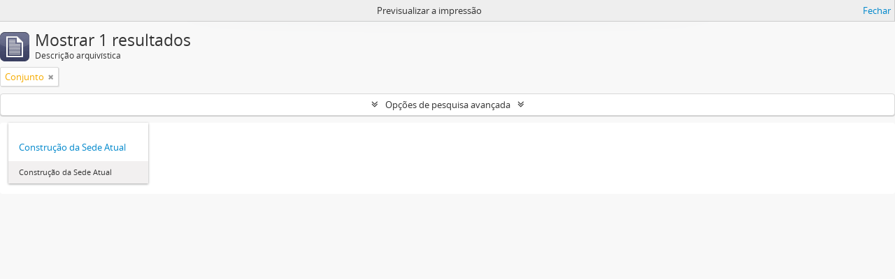

--- FILE ---
content_type: application/javascript; charset=UTF-8
request_url: https://arquivocidadao.stj.jus.br/cdn-cgi/challenge-platform/h/b/scripts/jsd/d251aa49a8a3/main.js?
body_size: 8753
content:
window._cf_chl_opt={AKGCx8:'b'};~function(X6,cy,cz,cD,cp,cV,cY,cI,cF,X1){X6=f,function(Q,b,Xe,X5,c,X){for(Xe={Q:232,b:155,c:335,X:153,g:215,x:316,l:325,v:179,W:222},X5=f,c=Q();!![];)try{if(X=parseInt(X5(Xe.Q))/1+parseInt(X5(Xe.b))/2+parseInt(X5(Xe.c))/3+-parseInt(X5(Xe.X))/4*(-parseInt(X5(Xe.g))/5)+-parseInt(X5(Xe.x))/6+-parseInt(X5(Xe.l))/7+parseInt(X5(Xe.v))/8*(-parseInt(X5(Xe.W))/9),b===X)break;else c.push(c.shift())}catch(g){c.push(c.shift())}}(B,589298),cy=this||self,cz=cy[X6(136)],cD=function(gv,gl,gx,gg,gc,gQ,X7,b,c,X,g){return gv={Q:224,b:144,c:268},gl={Q:176,b:132,c:124,X:235,g:299,x:300,l:319,v:124,W:294,a:134,M:189,J:331,R:294,G:203,A:124,N:273,o:124,i:296,k:330,n:124,T:134,d:204,P:276,s:217,e:124,j:243,y:257,z:124},gx={Q:271,b:287},gg={Q:151,b:249,c:118,X:117,g:183,x:252},gc={Q:267,b:287,c:257,X:321,g:255,x:241,l:139,v:321,W:241,a:326,M:146,J:124,R:321,G:255,A:132,N:183,o:217,i:203,k:272,n:183,T:342,d:283,P:158,s:240,e:152,j:342,y:283,z:203,D:182,V:240,H:279,Z:203,E:124,Y:285,I:217,m:321,F:255,C:183,S:327,L:203,U:163,O:267,h:342,K:292,B0:206,B1:229,B2:183,B3:283,B4:174,B5:169,B6:341,B7:203,B8:206,B9:203,BB:204,Bf:276},gQ={Q:166,b:257},X7=X6,b={'MUTdJ':function(l,W){return l<W},'BURnz':function(l,W){return l+W},'kZrRm':function(l,W){return l>W},'LDWOv':function(l,W){return l==W},'vjJWJ':function(x,l){return x(l)},'oGBGs':function(l,W){return W|l},'ZvcUT':function(l,W){return l<<W},'bTqSM':function(l,W){return l&W},'OALOo':function(l,W){return l==W},'Jasks':function(l,W){return l-W},'HZBGi':function(l,W){return W&l},'wiwou':function(l,W){return l-W},'ydcOg':function(l,W){return W|l},'oygKv':function(l,W){return l>W},'aZNBn':function(x,l){return x(l)},'dPocg':function(l,W){return l<<W},'KcbEf':function(l,W){return l-W},'eszzh':function(x,l){return x(l)},'CcIKM':function(l,W){return W&l},'tGhPU':function(l,W){return W|l},'syISj':function(l,W){return l<<W},'oBtne':function(x,l){return x(l)},'BlkJp':function(l,W){return W==l},'pVFuS':function(x,l){return x(l)},'ovgIz':X7(gv.Q),'NcNHr':function(l,W){return W*l},'LiqeP':function(l,W){return W*l},'xgnvs':function(l,W){return W!=l},'rnfYk':function(l,W){return W&l},'apuWP':function(x,l){return x(l)},'zPISx':function(l,W){return l<W},'KSIVS':function(x,l){return x(l)},'RlGCT':function(l,W){return l-W},'BcSBn':function(l,W){return l===W}},c=String[X7(gv.b)],X={'h':function(x){return null==x?'':X.g(x,6,function(l,X8){return X8=f,X8(gQ.Q)[X8(gQ.b)](l)})},'g':function(x,W,M,X9,J,R,G,A,N,o,i,T,P,s,j,y,z,D,V,H){if(X9=X7,null==x)return'';for(R={},G={},A='',N=2,o=3,i=2,T=[],P=0,s=0,j=0;b[X9(gc.Q)](j,x[X9(gc.b)]);j+=1)if(y=x[X9(gc.c)](j),Object[X9(gc.X)][X9(gc.g)][X9(gc.x)](R,y)||(R[y]=o++,G[y]=!0),z=b[X9(gc.l)](A,y),Object[X9(gc.v)][X9(gc.g)][X9(gc.W)](R,z))A=z;else for(D=X9(gc.a)[X9(gc.M)]('|'),V=0;!![];){switch(D[V++]){case'0':N==0&&(N=Math[X9(gc.J)](2,i),i++);continue;case'1':R[z]=o++;continue;case'2':A=String(y);continue;case'3':N--;continue;case'4':if(Object[X9(gc.R)][X9(gc.G)][X9(gc.W)](G,A)){if(b[X9(gc.A)](256,A[X9(gc.N)](0))){for(J=0;J<i;P<<=1,b[X9(gc.o)](s,W-1)?(s=0,T[X9(gc.i)](b[X9(gc.k)](M,P)),P=0):s++,J++);for(H=A[X9(gc.n)](0),J=0;8>J;P=b[X9(gc.T)](b[X9(gc.d)](P,1),b[X9(gc.P)](H,1)),b[X9(gc.s)](s,b[X9(gc.e)](W,1))?(s=0,T[X9(gc.i)](M(P)),P=0):s++,H>>=1,J++);}else{for(H=1,J=0;b[X9(gc.Q)](J,i);P=b[X9(gc.j)](b[X9(gc.y)](P,1),H),b[X9(gc.s)](s,W-1)?(s=0,T[X9(gc.z)](M(P)),P=0):s++,H=0,J++);for(H=A[X9(gc.n)](0),J=0;16>J;P=P<<1|b[X9(gc.D)](H,1),b[X9(gc.V)](s,b[X9(gc.H)](W,1))?(s=0,T[X9(gc.Z)](b[X9(gc.k)](M,P)),P=0):s++,H>>=1,J++);}N--,N==0&&(N=Math[X9(gc.E)](2,i),i++),delete G[A]}else for(H=R[A],J=0;b[X9(gc.Q)](J,i);P=b[X9(gc.Y)](P<<1,H&1.92),b[X9(gc.I)](s,W-1)?(s=0,T[X9(gc.i)](M(P)),P=0):s++,H>>=1,J++);continue}break}if(''!==A){if(Object[X9(gc.m)][X9(gc.F)][X9(gc.W)](G,A)){if(256>A[X9(gc.C)](0)){for(J=0;b[X9(gc.Q)](J,i);P<<=1,s==W-1?(s=0,T[X9(gc.i)](M(P)),P=0):s++,J++);for(H=A[X9(gc.C)](0),J=0;b[X9(gc.S)](8,J);P=b[X9(gc.y)](P,1)|1&H,W-1==s?(s=0,T[X9(gc.L)](b[X9(gc.U)](M,P)),P=0):s++,H>>=1,J++);}else{for(H=1,J=0;b[X9(gc.O)](J,i);P=b[X9(gc.h)](b[X9(gc.K)](P,1),H),s==b[X9(gc.B0)](W,1)?(s=0,T[X9(gc.Z)](b[X9(gc.B1)](M,P)),P=0):s++,H=0,J++);for(H=A[X9(gc.B2)](0),J=0;16>J;P=b[X9(gc.B3)](P,1)|1.2&H,s==b[X9(gc.B0)](W,1)?(s=0,T[X9(gc.L)](M(P)),P=0):s++,H>>=1,J++);}N--,0==N&&(N=Math[X9(gc.J)](2,i),i++),delete G[A]}else for(H=R[A],J=0;J<i;P=P<<1.59|b[X9(gc.B4)](H,1),s==W-1?(s=0,T[X9(gc.z)](M(P)),P=0):s++,H>>=1,J++);N--,0==N&&i++}for(H=2,J=0;b[X9(gc.O)](J,i);P=b[X9(gc.B5)](b[X9(gc.B6)](P,1),H&1),s==W-1?(s=0,T[X9(gc.B7)](M(P)),P=0):s++,H>>=1,J++);for(;;)if(P<<=1,s==b[X9(gc.B8)](W,1)){T[X9(gc.B9)](b[X9(gc.BB)](M,P));break}else s++;return T[X9(gc.Bf)]('')},'j':function(x,XB){return XB=X7,x==null?'':b[XB(gx.Q)]('',x)?null:X.i(x[XB(gx.b)],32768,function(l,Xf,W,a,gX){if(Xf=XB,W={},W[Xf(gg.Q)]=Xf(gg.b),a=W,Xf(gg.c)!==Xf(gg.X))return x[Xf(gg.g)](l);else gX={Q:151},X[Xf(gg.b)]=5e3,l[Xf(gg.x)]=function(XQ){XQ=Xf,l(a[XQ(gX.Q)])}})},'i':function(x,W,M,Xb,J,R,G,A,N,o,i,T,P,s,j,y,D,z){for(Xb=X7,J=[],R=4,G=4,A=3,N=[],T=b[Xb(gl.Q)](M,0),P=W,s=1,o=0;b[Xb(gl.b)](3,o);J[o]=o,o+=1);for(j=0,y=Math[Xb(gl.c)](2,2),i=1;i!=y;b[Xb(gl.X)]!==b[Xb(gl.X)]?J[Xb(gl.g)](Xb(gl.x),X):(z=P&T,P>>=1,0==P&&(P=W,T=M(s++)),j|=b[Xb(gl.l)](0<z?1:0,i),i<<=1));switch(j){case 0:for(j=0,y=Math[Xb(gl.v)](2,8),i=1;y!=i;z=T&P,P>>=1,P==0&&(P=W,T=M(s++)),j|=b[Xb(gl.W)](0<z?1:0,i),i<<=1);D=c(j);break;case 1:for(j=0,y=Math[Xb(gl.c)](2,16),i=1;b[Xb(gl.a)](i,y);z=b[Xb(gl.M)](T,P),P>>=1,0==P&&(P=W,T=b[Xb(gl.J)](M,s++)),j|=b[Xb(gl.R)](0<z?1:0,i),i<<=1);D=c(j);break;case 2:return''}for(o=J[3]=D,N[Xb(gl.G)](D);;){if(s>x)return'';for(j=0,y=Math[Xb(gl.A)](2,A),i=1;i!=y;z=P&T,P>>=1,P==0&&(P=W,T=M(s++)),j|=(b[Xb(gl.N)](0,z)?1:0)*i,i<<=1);switch(D=j){case 0:for(j=0,y=Math[Xb(gl.o)](2,8),i=1;y!=i;z=b[Xb(gl.M)](T,P),P>>=1,P==0&&(P=W,T=M(s++)),j|=i*(0<z?1:0),i<<=1);J[G++]=b[Xb(gl.i)](c,j),D=b[Xb(gl.k)](G,1),R--;break;case 1:for(j=0,y=Math[Xb(gl.n)](2,16),i=1;b[Xb(gl.T)](i,y);z=P&T,P>>=1,0==P&&(P=W,T=M(s++)),j|=(0<z?1:0)*i,i<<=1);J[G++]=b[Xb(gl.d)](c,j),D=G-1,R--;break;case 2:return N[Xb(gl.P)]('')}if(b[Xb(gl.s)](0,R)&&(R=Math[Xb(gl.e)](2,A),A++),J[D])D=J[D];else if(b[Xb(gl.j)](D,G))D=o+o[Xb(gl.y)](0);else return null;N[Xb(gl.G)](D),J[G++]=o+D[Xb(gl.y)](0),R--,o=D,R==0&&(R=Math[Xb(gl.z)](2,A),A++)}}},g={},g[X7(gv.c)]=X.h,g}(),cp={},cp[X6(262)]='o',cp[X6(213)]='s',cp[X6(315)]='u',cp[X6(336)]='z',cp[X6(170)]='n',cp[X6(251)]='I',cp[X6(172)]='b',cV=cp,cy[X6(171)]=function(Q,X,g,x,gd,gT,gn,Xx,W,J,R,G,T,A,N,o){if(gd={Q:121,b:269,c:254,X:302,g:167,x:254,l:332,v:110,W:137,a:110,M:350,J:320,R:287,G:121,A:312,N:303,o:221,i:337,k:145,n:263,T:352,d:141,P:164,s:310,e:339,j:310,y:310},gT={Q:248,b:281,c:287,X:141,g:245,x:141},gn={Q:321,b:255,c:241,X:203},Xx=X6,W={'HxrKX':function(i,T){return i<T},'fcljB':function(i,T){return i+T},'wDARc':function(i,T){return i===T},'FTwfJ':Xx(gd.Q),'ZySCQ':function(i,T){return i(T)},'doZep':function(i,T){return T===i},'hDumA':function(i,T,P){return i(T,P)},'XVvkt':function(i,T){return i+T},'dJqKz':function(i,T,P){return i(T,P)}},null===X||W[Xx(gd.b)](void 0,X))return x;for(J=cE(X),Q[Xx(gd.c)][Xx(gd.X)]&&(J=J[Xx(gd.g)](Q[Xx(gd.x)][Xx(gd.X)](X))),J=Q[Xx(gd.l)][Xx(gd.v)]&&Q[Xx(gd.W)]?Q[Xx(gd.l)][Xx(gd.a)](new Q[(Xx(gd.W))](J)):function(i,Xv,T){for(Xv=Xx,i[Xv(gT.Q)](),T=0;W[Xv(gT.b)](T,i[Xv(gT.c)]);i[T]===i[W[Xv(gT.X)](T,1)]?i[Xv(gT.g)](W[Xv(gT.x)](T,1),1):T+=1);return i}(J),R='nAsAaAb'.split('A'),R=R[Xx(gd.M)][Xx(gd.J)](R),G=0;G<J[Xx(gd.R)];G++)if(Xx(gd.G)!==W[Xx(gd.A)])return T=X[Xx(gd.N)],g[Xx(gd.o)](+x(T.t));else(A=J[G],N=cZ(Q,X,A),W[Xx(gd.i)](R,N))?(o='s'===N&&!Q[Xx(gd.k)](X[A]),W[Xx(gd.n)](Xx(gd.T),W[Xx(gd.d)](g,A))?W[Xx(gd.P)](M,W[Xx(gd.s)](g,A),N):o||W[Xx(gd.e)](M,W[Xx(gd.j)](g,A),X[A])):M(W[Xx(gd.y)](g,A),N);return x;function M(i,T,Xl){Xl=Xx,Object[Xl(gn.Q)][Xl(gn.b)][Xl(gn.c)](x,T)||(x[T]=[]),x[T][Xl(gn.X)](i)}},cY=X6(250)[X6(146)](';'),cI=cY[X6(350)][X6(320)](cY),cy[X6(291)]=function(Q,X,gD,XW,g,x,l,v,W){for(gD={Q:284,b:162,c:345,X:287,g:284,x:186,l:287,v:127,W:114,a:203,M:246,J:218,R:203,G:183,A:256,N:113},XW=X6,g={'fmmwD':function(M,J){return J==M},'QcIDb':function(M,J){return J|M},'CaKva':function(M,J){return M(J)},'zRjHY':function(M,J){return M<J},'ZDIFi':XW(gD.Q),'jusQZ':function(M,J){return J===M}},x=Object[XW(gD.b)](X),l=0;g[XW(gD.c)](l,x[XW(gD.X)]);l++)if(XW(gD.g)===g[XW(gD.x)]){if(v=x[l],'f'===v&&(v='N'),Q[v]){for(W=0;W<X[x[l]][XW(gD.l)];g[XW(gD.v)](-1,Q[v][XW(gD.W)](X[x[l]][W]))&&(cI(X[x[l]][W])||Q[v][XW(gD.a)]('o.'+X[x[l]][W])),W++);}else Q[v]=X[x[l]][XW(gD.M)](function(M){return'o.'+M})}else{for(H=0;Z<E;I<<=1,g[XW(gD.J)](m,F-1)?(C=0,S[XW(gD.R)](L(U)),O=0):h++,Y++);for(K=B0[XW(gD.G)](0),B1=0;8>B2;B4=g[XW(gD.A)](B5<<1,1&B6),B7==B8-1?(B9=0,BB[XW(gD.R)](g[XW(gD.N)](Bf,BQ)),Bb=0):Bc++,BX>>=1,B3++);}},cF=null,X1=X0(),X3();function cK(Q,b,xb,xQ,xf,x9,Xo,c,X,g,x){xb={Q:286,b:142,c:130,X:208,g:347,x:303,l:219,v:261,W:210,a:317,M:338,J:173,R:304,G:196,A:289,N:194,o:347,i:242,k:249,n:252,T:321,d:255,P:241,s:203,e:143,j:258,y:165,z:293,D:293,V:128,H:293,Z:346,E:119,Y:268,I:157},xQ={Q:129},xf={Q:125,b:223,c:223,X:286,g:175,x:230,l:274,v:173,W:259},x9={Q:135,b:249,c:351,X:238,g:321,x:112,l:241,v:114,W:138},Xo=X6,c={'Pijtn':function(l,v){return l instanceof v},'CIQnn':function(l,v){return l>=v},'rYMmu':Xo(xb.Q),'HoztI':function(l,v){return l(v)},'loHYU':function(l,v){return l+v},'rrFuu':Xo(xb.b),'qbDoy':Xo(xb.c),'uimDW':Xo(xb.X),'GaNhx':Xo(xb.g),'aFjon':function(l){return l()},'hVuFW':function(l){return l()}},X=cy[Xo(xb.x)],console[Xo(xb.l)](cy[Xo(xb.v)]),g=new cy[(Xo(xb.W))](),g[Xo(xb.a)](Xo(xb.M),c[Xo(xb.J)](c[Xo(xb.R)]+cy[Xo(xb.v)][Xo(xb.G)],c[Xo(xb.A)])+X.r),X[Xo(xb.N)]&&(Xo(xb.o)===c[Xo(xb.i)]?(g[Xo(xb.k)]=5e3,g[Xo(xb.n)]=function(Xi){if(Xi=Xo,Xi(x9.Q)===Xi(x9.Q))b(Xi(x9.b));else return c[Xi(x9.c)](g,x[Xi(x9.X)])&&0<l[Xi(x9.X)][Xi(x9.g)][Xi(x9.x)][Xi(x9.l)](v)[Xi(x9.v)](Xi(x9.W))}):(W[Xo(xb.T)][Xo(xb.d)][Xo(xb.P)](a,M)||(J[R]=[]),G[A][Xo(xb.s)](N))),g[Xo(xb.e)]=function(Xt){if(Xt=Xo,c[Xt(xf.Q)](g[Xt(xf.b)],200)&&g[Xt(xf.c)]<300){if(Xt(xf.X)!==c[Xt(xf.g)]){if(!l){if(R=!![],!G())return;A(function(T){i(k,T)})}}else c[Xt(xf.x)](b,Xt(xf.l))}else b(c[Xt(xf.v)](Xt(xf.W),g[Xt(xf.b)]))},g[Xo(xb.j)]=function(Xk){Xk=Xo,b(c[Xk(xQ.Q)])},x={'t':c[Xo(xb.y)](ch),'lhr':cz[Xo(xb.z)]&&cz[Xo(xb.D)][Xo(xb.V)]?cz[Xo(xb.H)][Xo(xb.V)]:'','api':X[Xo(xb.N)]?!![]:![],'c':c[Xo(xb.Z)](cL),'payload':Q},g[Xo(xb.E)](cD[Xo(xb.Y)](JSON[Xo(xb.I)](x)))}function X4(X,g,xy,Xs,x,l,v,W){if(xy={Q:212,b:201,c:274,X:205,g:305,x:253,l:120,v:194,W:212,a:307,M:280,J:226,R:236,G:177,A:253,N:234,o:236},Xs=X6,x={},x[Xs(xy.Q)]=function(a,M){return a===M},x[Xs(xy.b)]=Xs(xy.c),x[Xs(xy.X)]=Xs(xy.g),x[Xs(xy.x)]=Xs(xy.l),l=x,!X[Xs(xy.v)])return;l[Xs(xy.W)](g,l[Xs(xy.b)])?(v={},v[Xs(xy.a)]=l[Xs(xy.X)],v[Xs(xy.M)]=X.r,v[Xs(xy.J)]=Xs(xy.c),cy[Xs(xy.R)][Xs(xy.G)](v,'*')):(W={},W[Xs(xy.a)]=l[Xs(xy.X)],W[Xs(xy.M)]=X.r,W[Xs(xy.J)]=l[Xs(xy.A)],W[Xs(xy.N)]=g,cy[Xs(xy.o)][Xs(xy.G)](W,'*'))}function cL(gL,XR,b,c){return gL={Q:107},XR=X6,b={},b[XR(gL.Q)]=function(X,g){return g!==X},c=b,c[XR(gL.Q)](cS(),null)}function cC(Q,gm,gI,XM,b,c){gm={Q:187,b:288,c:197,X:328,g:309,x:277,l:323},gI={Q:115,b:264,c:275,X:290,g:324},XM=X6,b={'fipPU':XM(gm.Q),'MViJE':XM(gm.b),'GHhcc':function(X,g){return X(g)},'krzkY':function(X){return X()},'SYloi':function(X,g,x){return X(g,x)},'WkHAN':function(X,g,x){return X(g,x)},'rDBxJ':XM(gm.c)},c=b[XM(gm.X)](cm),b[XM(gm.g)](cK,c.r,function(X,Xr){Xr=XM,Xr(gI.Q)!==b[Xr(gI.b)]?(typeof Q===b[Xr(gI.c)]&&b[Xr(gI.X)](Q,X),cU()):(X[Xr(gI.g)]=g,x())}),c.e&&b[XM(gm.x)](X2,b[XM(gm.l)],c.e)}function X3(xe,xs,xd,XT,Q,b,l,c,X,g){if(xe={Q:150,b:181,c:270,X:303,g:133,x:297,l:193,v:321,W:255,a:241,M:334,J:183,R:116,G:109,A:203,N:190,o:353,i:203,k:183,n:334,T:111,d:260,P:343,s:203,e:109,j:124,y:306,z:154,D:202,V:203,H:227,Z:109,E:140,Y:126,I:214,m:185,F:299,C:300,S:324,L:324},xs={Q:185,b:126,c:214,X:324},xd={Q:150,b:122,c:140,X:109,g:168},XT=X6,Q={'hQuUl':function(l,v){return l>v},'fUKoz':function(l,v){return l<v},'GxLkH':function(l,v){return v==l},'IhlAg':function(l,v){return l<<v},'dUCMs':function(l,v){return l-v},'mtuzL':function(l,v){return v|l},'YJpBJ':function(l,v){return v&l},'OSetB':function(l,v){return l-v},'LzokT':function(l,v){return l<v},'HBQSv':function(l,v){return l|v},'ogpGg':function(l,v){return l-v},'OjmZx':function(x,l){return x(l)},'MpjIw':function(x,l){return x(l)},'hAWWT':function(l,v){return l<v},'PaSts':XT(xe.Q),'KvsqO':function(x){return x()},'xTjgA':function(l,v){return v!==l},'EmPPW':XT(xe.b),'OEKNm':XT(xe.c)},b=cy[XT(xe.X)],!b)return;if(!cw()){if(Q[XT(xe.g)](Q[XT(xe.x)],Q[XT(xe.l)]))return;else{if(BI[XT(xe.v)][XT(xe.W)][XT(xe.a)](Bm,BF)){if(Q[XT(xe.M)](256,QM[XT(xe.J)](0))){for(bJ=0;Q[XT(xe.R)](bR,bq);bA<<=1,Q[XT(xe.G)](bN,bo-1)?(bi=0,bt[XT(xe.A)](bk(bu)),bn=0):bT++,bG++);for(l=bd[XT(xe.J)](0),bP=0;8>bs;bj=Q[XT(xe.N)](by,1)|l&1.87,bz==Q[XT(xe.o)](bD,1)?(bp=0,bV[XT(xe.i)](bH(bZ)),bE=0):bY++,l>>=1,be++);}else{for(l=1,bI=0;bm<bF;bS=bL<<1.14|l,bO-1==bU?(bh=0,bw[XT(xe.A)](bK(c0)),c1=0):c2++,l=0,bC++);for(l=c3[XT(xe.k)](0),c4=0;Q[XT(xe.n)](16,c5);c7=Q[XT(xe.T)](c8<<1,Q[XT(xe.d)](l,1)),c9==Q[XT(xe.P)](cB,1)?(cf=0,cQ[XT(xe.s)](cb(cc)),cX=0):cg++,l>>=1,c6++);}bg--,Q[XT(xe.e)](0,bx)&&(bl=bv[XT(xe.j)](2,bW),ba++),delete bM[br]}else for(l=fL[fU],fO=0;Q[XT(xe.y)](fh,fw);Q0=Q[XT(xe.z)](Q1<<1,l&1.54),Q2==Q[XT(xe.D)](Q3,1)?(Q4=0,Q5[XT(xe.V)](Q[XT(xe.H)](Q6,Q7)),Q8=0):Q9++,l>>=1,fK++);Qv=(QB--,Q[XT(xe.Z)](0,Qf)&&(QQ=Qb[XT(xe.j)](2,Qc),QX++),Qg[Qx]=Ql++,Q[XT(xe.E)](QW,Qa))}}(c=![],X=function(Xd,v){if(Xd=XT,!c){if(Xd(xd.Q)===Q[Xd(xd.b)]){if(c=!![],!cw())return;Q[Xd(xd.c)](cC,function(l){X4(b,l)})}else v=R&G,A>>=1,Q[Xd(xd.X)](0,N)&&(o=i,k=n(T++)),d|=(Q[Xd(xd.g)](0,v)?1:0)*P,s<<=1}},cz[XT(xe.Y)]!==XT(xe.I))?Q[XT(xe.m)](X):cy[XT(xe.F)]?cz[XT(xe.F)](XT(xe.C),X):(g=cz[XT(xe.S)]||function(){},cz[XT(xe.L)]=function(XP){XP=XT,Q[XP(xs.Q)](g),cz[XP(xs.b)]!==XP(xs.c)&&(cz[XP(xs.X)]=g,X())})}function f(Q,b,c,X){return Q=Q-106,c=B(),X=c[Q],X}function cw(x2,XN,Q,b,c,X,g){for(x2={Q:211,b:146,c:221,X:247},XN=X6,Q=XN(x2.Q)[XN(x2.b)]('|'),b=0;!![];){switch(Q[b++]){case'0':if(c-g>X)return![];continue;case'1':c=Math[XN(x2.c)](Date[XN(x2.X)]()/1e3);continue;case'2':return!![];case'3':X=3600;continue;case'4':g=ch();continue}break}}function cH(c,X,ga,Xc,g,x){return ga={Q:340,b:123,c:138,X:238,g:321,x:112,l:241,v:114},Xc=X6,g={},g[Xc(ga.Q)]=function(l,v){return l instanceof v},g[Xc(ga.b)]=Xc(ga.c),x=g,x[Xc(ga.Q)](X,c[Xc(ga.X)])&&0<c[Xc(ga.X)][Xc(ga.g)][Xc(ga.x)][Xc(ga.l)](X)[Xc(ga.v)](x[Xc(ga.b)])}function cO(b,x0,XG,c,X){return x0={Q:106,b:220},XG=X6,c={},c[XG(x0.Q)]=function(g,l){return g<l},X=c,X[XG(x0.Q)](Math[XG(x0.b)](),b)}function X2(X,g,xv,Xn,x,l,v,W,a,M,J,R,G){if(xv={Q:216,b:147,c:228,X:233,g:303,x:348,l:318,v:130,W:261,a:196,M:239,J:313,R:210,G:317,A:338,N:249,o:252,i:207,k:207,n:188,T:188,d:329,P:333,s:261,e:295,j:311,y:156,z:161,D:307,V:209,H:119,Z:268},Xn=X6,x={'sIEIo':function(A,N){return A(N)},'Beqxe':function(A,N){return A+N},'FOoPt':function(A,N){return A+N},'wkTvg':Xn(xv.Q)},!x[Xn(xv.b)](cO,0))return![];v=(l={},l[Xn(xv.c)]=X,l[Xn(xv.X)]=g,l);try{W=cy[Xn(xv.g)],a=x[Xn(xv.x)](x[Xn(xv.x)](x[Xn(xv.l)](Xn(xv.v),cy[Xn(xv.W)][Xn(xv.a)]),Xn(xv.M)),W.r)+Xn(xv.J),M=new cy[(Xn(xv.R))](),M[Xn(xv.G)](Xn(xv.A),a),M[Xn(xv.N)]=2500,M[Xn(xv.o)]=function(){},J={},J[Xn(xv.i)]=cy[Xn(xv.W)][Xn(xv.k)],J[Xn(xv.n)]=cy[Xn(xv.W)][Xn(xv.T)],J[Xn(xv.d)]=cy[Xn(xv.W)][Xn(xv.d)],J[Xn(xv.P)]=cy[Xn(xv.s)][Xn(xv.e)],J[Xn(xv.j)]=X1,R=J,G={},G[Xn(xv.y)]=v,G[Xn(xv.z)]=R,G[Xn(xv.D)]=x[Xn(xv.V)],M[Xn(xv.H)](cD[Xn(xv.Z)](G))}catch(A){}}function cU(gw,Xq,Q,b){if(gw={Q:282,b:298,c:225,X:178,g:180,x:266},Xq=X6,Q={'nrDiy':Xq(gw.Q),'VQqtW':Xq(gw.b),'kvWhz':function(c,X){return c(X)},'fjzDj':function(c,X){return c*X}},b=cS(),b===null)return;if(cF){if(Q[Xq(gw.c)]===Q[Xq(gw.X)])return null;else Q[Xq(gw.g)](clearTimeout,cF)}cF=setTimeout(function(){cC()},Q[Xq(gw.x)](b,1e3))}function B(xz){return xz='symbol,ZySCQ,POST,dJqKz,qqglz,syISj,oGBGs,OSetB,body,zRjHY,hVuFW,lXJWE,Beqxe,KOYCl,includes,Pijtn,d.cookie,dUCMs,xiUxV,Deryi,clientInformation,GxLkH,from,mtuzL,toString,CaKva,indexOf,ruQCV,fUKoz,YPbyy,qErzm,send,error,oXInz,PaSts,zAyzx,pow,CIQnn,readyState,jusQZ,href,rrFuu,/cdn-cgi/challenge-platform/h/,iframe,kZrRm,xTjgA,xgnvs,FmOqX,document,Set,[native code],BURnz,MpjIw,fcljB,xhr-error,onload,fromCharCode,isNaN,split,sIEIo,getPrototypeOf,catch,XEXDj,cHfCi,Jasks,4265252ilDiCw,HBQSv,186880JZIDHB,errorInfoObject,stringify,bTqSM,LjGdA,zRlPc,chctx,keys,aZNBn,hDumA,aFjon,cUslOSg6p-hr1XmKfPLd3eH+094ntCwVj7kENqAuoF5GzZi8T$WJIxQ2MBvRbaYyD,concat,hAWWT,tGhPU,number,pRIb1,boolean,loHYU,CcIKM,rYMmu,pVFuS,postMessage,VQqtW,408zEfSju,kvWhz,uWsFv,HZBGi,charCodeAt,tabIndex,KvsqO,ZDIFi,XxqDf,SSTpq3,rnfYk,IhlAg,4|7|1|5|2|6|8|9|0|3,style,OEKNm,api,randomUUID,AKGCx8,error on cf_chl_props,contentDocument,LeHQg,createElement,cIdyC,ogpGg,push,oBtne,YFUOi,KcbEf,CnwA5,/jsd/oneshot/d251aa49a8a3/0.5474613276321092:1769524112:l9KuZg6sYc5AOZPcbrgzsbuauXFG9w9Bg_fzK3CXlVw/,wkTvg,XMLHttpRequest,3|4|1|0|2,XoBXU,string,loading,5aIAKrG,jsd,LDWOv,fmmwD,log,random,floor,39510Tqbkmv,status,JnAvv,nrDiy,event,OjmZx,AdeF3,eszzh,HoztI,NXMyA,153616gPGmUQ,TYlZ6,detail,ovgIz,parent,display: none,Function,/b/ov1/0.5474613276321092:1769524112:l9KuZg6sYc5AOZPcbrgzsbuauXFG9w9Bg_fzK3CXlVw/,OALOo,call,GaNhx,BcSBn,HcTUK,splice,map,now,sort,timeout,_cf_chl_opt;JJgc4;PJAn2;kJOnV9;IWJi4;OHeaY1;DqMg0;FKmRv9;LpvFx1;cAdz2;PqBHf2;nFZCC5;ddwW5;pRIb1;rxvNi8;RrrrA2;erHi9,bigint,ontimeout,ivNTj,Object,hasOwnProperty,QcIDb,charAt,onerror,http-code:,YJpBJ,_cf_chl_opt,object,doZep,fipPU,navigator,fjzDj,MUTdJ,HbSiCLkpW,wDARc,drafj,BlkJp,vjJWJ,zPISx,success,MViJE,join,WkHAN,appendChild,wiwou,sid,HxrKX,IFPRC,ZvcUT,PRjBu,ydcOg,cvnBm,length,function,uimDW,GHhcc,rxvNi8,dPocg,location,LiqeP,aUjz8,KSIVS,EmPPW,VThrL,addEventListener,DOMContentLoaded,removeChild,getOwnPropertyNames,__CF$cv$params,qbDoy,cloudflare-invisible,LzokT,source,contentWindow,SYloi,XVvkt,JBxy9,FTwfJ,/invisible/jsd,isArray,undefined,3039738CfSNFj,open,FOoPt,NcNHr,bind,prototype,AOtwH,rDBxJ,onreadystatechange,280854vkQxhn,4|3|0|1|2,oygKv,krzkY,LRmiB4,RlGCT,apuWP,Array,pkLOA2,hQuUl,139692UmSqjv'.split(','),B=function(){return xz},B()}function cE(c,gq,Xg,X,g,x){for(gq={Q:349,b:349,c:167,X:162,g:148},Xg=X6,X={},X[Xg(gq.Q)]=function(l,v){return l!==v},g=X,x=[];g[Xg(gq.b)](null,c);x=x[Xg(gq.c)](Object[Xg(gq.X)](c)),c=Object[Xg(gq.g)](c));return x}function ch(x1,XA,Q){return x1={Q:303,b:221},XA=X6,Q=cy[XA(x1.Q)],Math[XA(x1.b)](+atob(Q.t))}function cS(gC,XJ,b,c,X,g){return gC={Q:231,b:303,c:170,X:231},XJ=X6,b={},b[XJ(gC.Q)]=function(l,v){return l<v},c=b,X=cy[XJ(gC.b)],!X?null:(g=X.i,typeof g!==XJ(gC.c)||c[XJ(gC.X)](g,30))?null:g}function cZ(X,g,x,gJ,XX,l,W,M,J,R,G){for(gJ={Q:244,b:262,c:322,X:191,g:146,x:332,l:314,v:288,W:244,a:322,M:288,J:149,R:149},XX=X6,l={},l[XX(gJ.Q)]=XX(gJ.b),l[XX(gJ.c)]=function(A,N){return N==A},W=l,M=XX(gJ.X)[XX(gJ.g)]('|'),J=0;!![];){switch(M[J++]){case'0':R=typeof G;continue;case'1':if(null==G)return void 0===G?'u':'x';continue;case'2':if(X[XX(gJ.x)][XX(gJ.l)](G))return'a';continue;case'3':return XX(gJ.v)==R?cH(X,G)?'N':'f':cV[R]||'?';case'4':continue;case'5':if(W[XX(gJ.W)]==typeof G)try{if(W[XX(gJ.a)](XX(gJ.M),typeof G[XX(gJ.J)]))return G[XX(gJ.R)](function(){}),'p'}catch(A){}continue;case'6':if(G===X[XX(gJ.x)])return'D';continue;case'7':try{G=g[x]}catch(N){return'i'}continue;case'8':if(G===!0)return'T';continue;case'9':if(!1===G)return'F';continue}break}}function cm(gV,Xa,c,X,g,x,l,v){c=(gV={Q:237,b:198,c:200,X:131,g:192,x:160,l:184,v:344,W:278,a:308,M:199,J:108,R:265,G:159,A:344,N:301},Xa=X6,{'zRlPc':Xa(gV.Q),'LeHQg':function(W,a,M,J,R){return W(a,M,J,R)},'LjGdA':Xa(gV.b)});try{return X=cz[Xa(gV.c)](Xa(gV.X)),X[Xa(gV.g)]=c[Xa(gV.x)],X[Xa(gV.l)]='-1',cz[Xa(gV.v)][Xa(gV.W)](X),g=X[Xa(gV.a)],x={},x=c[Xa(gV.M)](pRIb1,g,g,'',x),x=pRIb1(g,g[Xa(gV.J)]||g[Xa(gV.R)],'n.',x),x=pRIb1(g,X[c[Xa(gV.G)]],'d.',x),cz[Xa(gV.A)][Xa(gV.N)](X),l={},l.r=x,l.e=null,l}catch(W){return v={},v.r={},v.e=W,v}}function X0(xc,Xu){return xc={Q:195},Xu=X6,crypto&&crypto[Xu(xc.Q)]?crypto[Xu(xc.Q)]():''}}()